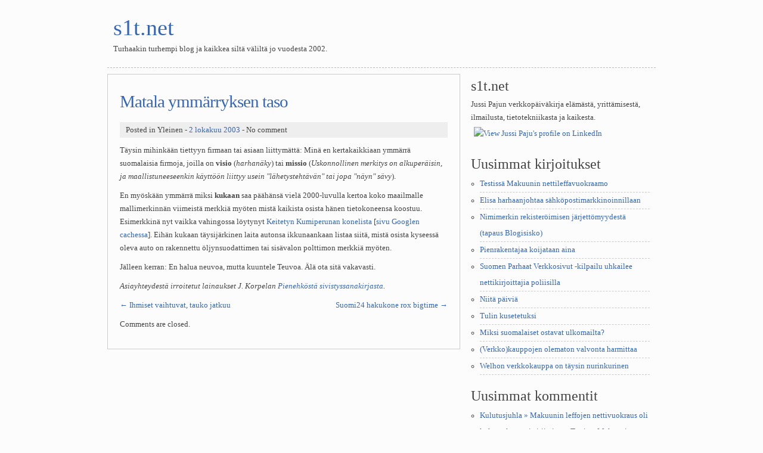

--- FILE ---
content_type: text/html; charset=UTF-8
request_url: http://s1t.net/2003/10/02/matala-ymmarryksen-taso/
body_size: 4470
content:
<!DOCTYPE html PUBLIC "-//W3C//DTD XHTML 1.0 Strict//EN" "http://www.w3.org/TR/xhtml1/DTD/xhtml1-strict.dtd">
<html xmlns="http://www.w3.org/1999/xhtml" lang="fi">
<head>
<meta http-equiv="Content-Type" content="text/html; charset=UTF-8" />
<title>Matala ymmärryksen taso | s1t.net</title>
<link rel="profile" href="http://gmpg.org/xfn/11" />
<link rel="shortcut icon" href="http://s1t.net/favicon.ico" />
<link href="http://kaksi.s1t.net/wp-content/themes/clean-simple-white/style.css" rel="stylesheet" type="text/css" media="screen" />
<link rel="alternate" type="application/rss+xml" title="s1t.net &raquo; syöte" href="http://s1t.net/feed/" />
<link rel="alternate" type="application/rss+xml" title="s1t.net &raquo; kommenttien syöte" href="http://s1t.net/comments/feed/" />
<link rel="EditURI" type="application/rsd+xml" title="RSD" href="http://kaksi.s1t.net/xmlrpc.php?rsd" />
<link rel="wlwmanifest" type="application/wlwmanifest+xml" href="http://kaksi.s1t.net/wp-includes/wlwmanifest.xml" /> 
<link rel='prev' title='Ihmiset vaihtuvat, tauko jatkuu' href='http://s1t.net/2003/10/02/ihmiset-vaihtuvat-tauko-jatkuu/' />
<link rel='next' title='Suomi24 hakukone rox bigtime' href='http://s1t.net/2003/10/02/suomi24-hakukone-rox-bigtime/' />
<meta name="generator" content="WordPress 3.9.1" />
<link rel='canonical' href='http://s1t.net/2003/10/02/matala-ymmarryksen-taso/' />
<link rel='shortlink' href='http://wp.me/p50Ar-4U' />
	<meta name="keywords" content="" />	<style type="text/css">.recentcomments a{display:inline !important;padding:0 !important;margin:0 !important;}</style>
</head>
<body class="single single-post postid-304 single-format-standard">
<div id="wrapper">
<div id="container">
<div id="header">
<h1><a href="http://s1t.net">s1t.net</a></h1>
<div id="head-desc">Turhaakin turhempi blog ja kaikkea siltä väliltä jo vuodesta 2002.</div>
</div><!-- end header -->

<div id="head-nav">
<div class="menu"></div>
<div class="clear"></div>
</div><!-- end head-nav -->

<div id="main-content"><h2><a href="http://s1t.net/2003/10/02/matala-ymmarryksen-taso/">Matala ymmärryksen taso</a></h2>
<div class="post-meta">Posted in Yleinen - <a href="http://s1t.net/2003/10/02/matala-ymmarryksen-taso/">2 lokakuu 2003</a> - No comment</div>
<p>Täysin mihinkään tiettyyn firmaan tai asiaan liittymättä: Minä en kertakaikkiaan ymmärrä suomalaisia firmoja, joilla on <strong>visio</strong> (<em>harhanäky</em>) tai <strong>missio</strong> (<em>Uskonnollinen merkitys on alkuperäisin, ja maallistuneeseenkin käyttöön liittyy usein &#034;lähetystehtävän&#034; tai jopa &#034;näyn&#034; sävy</em>).</p>
<p>En myöskään ymmärrä miksi <b>kukaan</b> saa päähänsä vielä 2000-luvulla kertoa koko maailmalle mallimerkinnän viimeistä merkkiä myöten mistä kaikista osista hänen tietokoneensa koostuu. Esimerkkinä nyt vaikka vahingossa löytynyt <a onclick="javascript:pageTracker._trackPageview('/outgoing/www.shenalcalhar.com/merlac/kone.php');"  href="http://www.shenalcalhar.com/merlac/kone.php">Keitetyn Kumiperunan konelista</a> [<a onclick="javascript:pageTracker._trackPageview('/outgoing/www.google.com/search?q=cache:08jCIsEqBG0J:www.shenalcalhar.com/merlac/kone.php');"  href="http://www.google.com/search?q=cache:08jCIsEqBG0J:www.shenalcalhar.com/merlac/kone.php">sivu Googlen cachessa</a>]. Eihän kukaan täysijärkinen laita autonsa ikkunaankaan listaa siitä, mistä osista kyseessä oleva auto on rakennettu öljynsuodattimen tai sisävalon polttimon merkkiä myöten.</p>
<p>Jälleen kerran: En halua neuvoa, mutta kuuntele Teuvoa. Älä ota sitä vakavasti.</p>
<p><em>Asiayhteydestä irroitetut lainaukset J. Korpelan <a onclick="javascript:pageTracker._trackPageview('/outgoing/www.cs.tut.fi/~jkorpela/siv/index.html');"  href="http://www.cs.tut.fi/~jkorpela/siv/index.html">Pienehköstä sivistyssanakirjasta</a>.</em></p>
<div class="post-tag"></div>
<div class="page-nav">
	<span class="older"><a href="http://s1t.net/2003/10/02/ihmiset-vaihtuvat-tauko-jatkuu/" rel="prev"><span class="meta-nav">&larr;</span> Ihmiset vaihtuvat, tauko jatkuu</a></span>
	<span class="newer"><a href="http://s1t.net/2003/10/02/suomi24-hakukone-rox-bigtime/" rel="next">Suomi24 hakukone rox bigtime <span class="meta-nav">&rarr;</span></a></span>
<div class="clear"></div>
</div><!-- end page-nav -->

<div id="comments">
	<p class="nocomments">Comments are closed.</p>


		
</div><!-- #comments -->
</div><!-- end main-content -->

<div id="sidebar">
<div class="widget"><h4>s1t.net</h4>			<div class="textwidget"><p>Jussi Pajun verkkopäiväkirja elämästä, yrittämisestä, ilmailusta, tietotekniikasta ja kaikesta.</p>
<p><a href="http://www.linkedin.com/in/jupaju" style="border:0;text-decoration:none"><img src="http://www.linkedin.com/img/webpromo/btn_profile_greytxt_80x15.gif" width="80" height="15" border="0" alt="View Jussi Paju's profile on LinkedIn" style="border:0;padding:5px;margin:0;"></a></p>
</div>
		</div>		<div class="widget">		<h4>Uusimmat kirjoitukset</h4>		<ul>
					<li>
				<a href="http://s1t.net/2012/10/05/testissa-makuunin-nettileffavuokraamo/">Testissä Makuunin nettileffavuokraamo</a>
						</li>
					<li>
				<a href="http://s1t.net/2012/03/29/elisa-harhaanjohtaa-sahkopostimarkkinoinnillaan/">Elisa harhaanjohtaa sähköpostimarkkinoinnillaan</a>
						</li>
					<li>
				<a href="http://s1t.net/2011/05/23/nimimerkin-rekisteroimisen-jarjettomyydesta/">Nimimerkin rekisteröimisen järjettömyydestä (tapaus Blogisisko)</a>
						</li>
					<li>
				<a href="http://s1t.net/2011/05/17/pienrakentajaa-koijataan-aina/">Pienrakentajaa koijataan aina</a>
						</li>
					<li>
				<a href="http://s1t.net/2011/02/22/suomen-parhaat-verkkosivut-kilpailu-uhkailee-nettikirjoittajia-poliisilla/">Suomen Parhaat Verkkosivut -kilpailu uhkailee nettikirjoittajia poliisilla</a>
						</li>
					<li>
				<a href="http://s1t.net/2011/01/11/niita-paivia-2/">Niitä päiviä</a>
						</li>
					<li>
				<a href="http://s1t.net/2010/12/30/tulin-kusetetuksi/">Tulin kusetetuksi</a>
						</li>
					<li>
				<a href="http://s1t.net/2010/11/03/miksi-suomalaiset-ostavat-ulkomailta/">Miksi suomalaiset ostavat ulkomailta?</a>
						</li>
					<li>
				<a href="http://s1t.net/2010/08/26/verkkokauppojen-olematon-valvonta-harmittaa/">(Verkko)kauppojen olematon valvonta harmittaa</a>
						</li>
					<li>
				<a href="http://s1t.net/2010/08/23/welhon-verkkokauppa-on-taysin-nurinkurinen/">Welhon verkkokauppa on täysin nurinkurinen</a>
						</li>
				</ul>
		</div><div class="widget"><h4>Uusimmat kommentit</h4><ul id="recentcomments"><li class="recentcomments"><a onclick="javascript:pageTracker._trackPageview('/outgoing/kulutusjuhla.fi/2012/10/makuunin-leffojen-nettivuokraus-oli-kokemuksena-ristiriitainen/');"  href='http://kulutusjuhla.fi/2012/10/makuunin-leffojen-nettivuokraus-oli-kokemuksena-ristiriitainen/' rel='external nofollow' class='url'>Kulutusjuhla &raquo; Makuunin leffojen nettivuokraus oli kokemuksena ristiriitainen</a>: <a href="http://s1t.net/2012/10/05/testissa-makuunin-nettileffavuokraamo/comment-page-1/#comment-690">Testissä Makuunin nettileffavuokraamo</a></li><li class="recentcomments"><a onclick="javascript:pageTracker._trackPageview('/outgoing/kulutusjuhla.fi/2012/03/elisan-sahkopostimarkkinointi-antaa-vaaraa-kuvaa-nettiliittyman-hankinnasta/');"  href='http://kulutusjuhla.fi/2012/03/elisan-sahkopostimarkkinointi-antaa-vaaraa-kuvaa-nettiliittyman-hankinnasta/' rel='external nofollow' class='url'>Kulutusjuhla &raquo; Elisan sähköpostimarkkinointi antaa väärää kuvaa nettiliittymän hankinnasta</a>: <a href="http://s1t.net/2012/03/29/elisa-harhaanjohtaa-sahkopostimarkkinoinnillaan/comment-page-1/#comment-678">Elisa harhaanjohtaa sähköpostimarkkinoinnillaan</a></li><li class="recentcomments">Jussi: <a href="http://s1t.net/2011/05/23/nimimerkin-rekisteroimisen-jarjettomyydesta/comment-page-1/#comment-662">Nimimerkin rekisteröimisen järjettömyydestä (tapaus Blogisisko)</a></li><li class="recentcomments">Jussi: <a href="http://s1t.net/2011/05/17/pienrakentajaa-koijataan-aina/comment-page-1/#comment-660">Pienrakentajaa koijataan aina</a></li><li class="recentcomments"><a onclick="javascript:pageTracker._trackPageview('/outgoing/maraia.net');"  href='http://maraia.net' rel='external nofollow' class='url'>Saga Raippalinna</a>: <a href="http://s1t.net/2011/05/17/pienrakentajaa-koijataan-aina/comment-page-1/#comment-658">Pienrakentajaa koijataan aina</a></li></ul></div><div class="widget"><h4>Arkisto</h4>		<select name="archive-dropdown" onchange='document.location.href=this.options[this.selectedIndex].value;'>
			<option value="">Valitse kuukausi</option>

				<option value='http://s1t.net/2012/10/'> lokakuu 2012 &nbsp;(1)</option>
	<option value='http://s1t.net/2012/03/'> maaliskuu 2012 &nbsp;(1)</option>
	<option value='http://s1t.net/2011/05/'> toukokuu 2011 &nbsp;(2)</option>
	<option value='http://s1t.net/2011/02/'> helmikuu 2011 &nbsp;(1)</option>
	<option value='http://s1t.net/2011/01/'> tammikuu 2011 &nbsp;(1)</option>
	<option value='http://s1t.net/2010/12/'> joulukuu 2010 &nbsp;(1)</option>
	<option value='http://s1t.net/2010/11/'> marraskuu 2010 &nbsp;(1)</option>
	<option value='http://s1t.net/2010/08/'> elokuu 2010 &nbsp;(2)</option>
	<option value='http://s1t.net/2010/06/'> kesäkuu 2010 &nbsp;(5)</option>
	<option value='http://s1t.net/2010/05/'> toukokuu 2010 &nbsp;(1)</option>
	<option value='http://s1t.net/2010/04/'> huhtikuu 2010 &nbsp;(1)</option>
	<option value='http://s1t.net/2010/03/'> maaliskuu 2010 &nbsp;(2)</option>
	<option value='http://s1t.net/2009/12/'> joulukuu 2009 &nbsp;(2)</option>
	<option value='http://s1t.net/2009/10/'> lokakuu 2009 &nbsp;(1)</option>
	<option value='http://s1t.net/2009/09/'> syyskuu 2009 &nbsp;(2)</option>
	<option value='http://s1t.net/2009/08/'> elokuu 2009 &nbsp;(1)</option>
	<option value='http://s1t.net/2009/07/'> heinäkuu 2009 &nbsp;(1)</option>
	<option value='http://s1t.net/2009/06/'> kesäkuu 2009 &nbsp;(2)</option>
	<option value='http://s1t.net/2009/04/'> huhtikuu 2009 &nbsp;(3)</option>
	<option value='http://s1t.net/2009/03/'> maaliskuu 2009 &nbsp;(5)</option>
	<option value='http://s1t.net/2009/02/'> helmikuu 2009 &nbsp;(2)</option>
	<option value='http://s1t.net/2009/01/'> tammikuu 2009 &nbsp;(5)</option>
	<option value='http://s1t.net/2008/12/'> joulukuu 2008 &nbsp;(7)</option>
	<option value='http://s1t.net/2008/11/'> marraskuu 2008 &nbsp;(8)</option>
	<option value='http://s1t.net/2008/10/'> lokakuu 2008 &nbsp;(5)</option>
	<option value='http://s1t.net/2008/09/'> syyskuu 2008 &nbsp;(14)</option>
	<option value='http://s1t.net/2008/08/'> elokuu 2008 &nbsp;(10)</option>
	<option value='http://s1t.net/2008/07/'> heinäkuu 2008 &nbsp;(6)</option>
	<option value='http://s1t.net/2008/06/'> kesäkuu 2008 &nbsp;(8)</option>
	<option value='http://s1t.net/2008/05/'> toukokuu 2008 &nbsp;(4)</option>
	<option value='http://s1t.net/2008/04/'> huhtikuu 2008 &nbsp;(10)</option>
	<option value='http://s1t.net/2008/03/'> maaliskuu 2008 &nbsp;(6)</option>
	<option value='http://s1t.net/2008/02/'> helmikuu 2008 &nbsp;(3)</option>
	<option value='http://s1t.net/2008/01/'> tammikuu 2008 &nbsp;(4)</option>
	<option value='http://s1t.net/2007/12/'> joulukuu 2007 &nbsp;(1)</option>
	<option value='http://s1t.net/2007/11/'> marraskuu 2007 &nbsp;(2)</option>
	<option value='http://s1t.net/2007/10/'> lokakuu 2007 &nbsp;(5)</option>
	<option value='http://s1t.net/2007/09/'> syyskuu 2007 &nbsp;(6)</option>
	<option value='http://s1t.net/2007/08/'> elokuu 2007 &nbsp;(6)</option>
	<option value='http://s1t.net/2007/07/'> heinäkuu 2007 &nbsp;(8)</option>
	<option value='http://s1t.net/2007/06/'> kesäkuu 2007 &nbsp;(11)</option>
	<option value='http://s1t.net/2007/05/'> toukokuu 2007 &nbsp;(3)</option>
	<option value='http://s1t.net/2007/04/'> huhtikuu 2007 &nbsp;(10)</option>
	<option value='http://s1t.net/2007/03/'> maaliskuu 2007 &nbsp;(7)</option>
	<option value='http://s1t.net/2007/02/'> helmikuu 2007 &nbsp;(4)</option>
	<option value='http://s1t.net/2006/12/'> joulukuu 2006 &nbsp;(4)</option>
	<option value='http://s1t.net/2006/11/'> marraskuu 2006 &nbsp;(5)</option>
	<option value='http://s1t.net/2006/10/'> lokakuu 2006 &nbsp;(7)</option>
	<option value='http://s1t.net/2006/09/'> syyskuu 2006 &nbsp;(5)</option>
	<option value='http://s1t.net/2006/08/'> elokuu 2006 &nbsp;(1)</option>
	<option value='http://s1t.net/2006/07/'> heinäkuu 2006 &nbsp;(5)</option>
	<option value='http://s1t.net/2006/06/'> kesäkuu 2006 &nbsp;(10)</option>
	<option value='http://s1t.net/2006/05/'> toukokuu 2006 &nbsp;(12)</option>
	<option value='http://s1t.net/2006/04/'> huhtikuu 2006 &nbsp;(11)</option>
	<option value='http://s1t.net/2006/03/'> maaliskuu 2006 &nbsp;(8)</option>
	<option value='http://s1t.net/2006/02/'> helmikuu 2006 &nbsp;(5)</option>
	<option value='http://s1t.net/2006/01/'> tammikuu 2006 &nbsp;(6)</option>
	<option value='http://s1t.net/2005/12/'> joulukuu 2005 &nbsp;(13)</option>
	<option value='http://s1t.net/2005/11/'> marraskuu 2005 &nbsp;(6)</option>
	<option value='http://s1t.net/2005/10/'> lokakuu 2005 &nbsp;(15)</option>
	<option value='http://s1t.net/2005/09/'> syyskuu 2005 &nbsp;(12)</option>
	<option value='http://s1t.net/2005/08/'> elokuu 2005 &nbsp;(9)</option>
	<option value='http://s1t.net/2005/07/'> heinäkuu 2005 &nbsp;(6)</option>
	<option value='http://s1t.net/2005/06/'> kesäkuu 2005 &nbsp;(4)</option>
	<option value='http://s1t.net/2005/05/'> toukokuu 2005 &nbsp;(22)</option>
	<option value='http://s1t.net/2005/04/'> huhtikuu 2005 &nbsp;(7)</option>
	<option value='http://s1t.net/2005/03/'> maaliskuu 2005 &nbsp;(15)</option>
	<option value='http://s1t.net/2005/02/'> helmikuu 2005 &nbsp;(9)</option>
	<option value='http://s1t.net/2005/01/'> tammikuu 2005 &nbsp;(7)</option>
	<option value='http://s1t.net/2004/12/'> joulukuu 2004 &nbsp;(10)</option>
	<option value='http://s1t.net/2004/11/'> marraskuu 2004 &nbsp;(1)</option>
	<option value='http://s1t.net/2004/10/'> lokakuu 2004 &nbsp;(3)</option>
	<option value='http://s1t.net/2004/09/'> syyskuu 2004 &nbsp;(7)</option>
	<option value='http://s1t.net/2004/08/'> elokuu 2004 &nbsp;(7)</option>
	<option value='http://s1t.net/2004/07/'> heinäkuu 2004 &nbsp;(11)</option>
	<option value='http://s1t.net/2004/06/'> kesäkuu 2004 &nbsp;(10)</option>
	<option value='http://s1t.net/2004/05/'> toukokuu 2004 &nbsp;(13)</option>
	<option value='http://s1t.net/2004/04/'> huhtikuu 2004 &nbsp;(23)</option>
	<option value='http://s1t.net/2004/03/'> maaliskuu 2004 &nbsp;(14)</option>
	<option value='http://s1t.net/2004/02/'> helmikuu 2004 &nbsp;(8)</option>
	<option value='http://s1t.net/2004/01/'> tammikuu 2004 &nbsp;(21)</option>
	<option value='http://s1t.net/2003/12/'> joulukuu 2003 &nbsp;(2)</option>
	<option value='http://s1t.net/2003/11/'> marraskuu 2003 &nbsp;(18)</option>
	<option value='http://s1t.net/2003/10/'> lokakuu 2003 &nbsp;(29)</option>
	<option value='http://s1t.net/2003/09/'> syyskuu 2003 &nbsp;(22)</option>
	<option value='http://s1t.net/2003/08/'> elokuu 2003 &nbsp;(35)</option>
	<option value='http://s1t.net/2003/07/'> heinäkuu 2003 &nbsp;(31)</option>
	<option value='http://s1t.net/2003/06/'> kesäkuu 2003 &nbsp;(50)</option>
	<option value='http://s1t.net/2003/05/'> toukokuu 2003 &nbsp;(39)</option>
	<option value='http://s1t.net/2003/04/'> huhtikuu 2003 &nbsp;(35)</option>
	<option value='http://s1t.net/2003/03/'> maaliskuu 2003 &nbsp;(25)</option>
	<option value='http://s1t.net/2003/02/'> helmikuu 2003 &nbsp;(31)</option>
	<option value='http://s1t.net/2002/12/'> joulukuu 2002 &nbsp;(2)</option>
	<option value='http://s1t.net/2002/09/'> syyskuu 2002 &nbsp;(12)</option>
	<option value='http://s1t.net/2002/08/'> elokuu 2002 &nbsp;(4)</option>
	<option value='http://s1t.net/2002/07/'> heinäkuu 2002 &nbsp;(15)</option>
		</select>
</div></div><!-- end sidebar -->
<div class="clear"></div>

<div id="footer">
<div id="foot-1">

<div class="widget">
<h4>Meta</h4>
	<ul>
				<li><a href="http://kaksi.s1t.net/wp-login.php">Kirjaudu sisään</a></li>
			</ul>
</div>

</div><!-- end foot-1 -->

<div id="foot-right">
<div id="foot-2">
<div class="widget">			<div class="textwidget"></div>
		</div></div><!-- end foot-2 -->

<div id="foot-3">
<div class="widget">			<div class="textwidget"></div>
		</div></div><!-- end foot-3 -->
<div class="clear"></div>
</div><!-- end foot-right -->
<div class="clear"></div>
</div><!-- end footer -->

<div id="footer-credit">
Copyright &copy; 2026 <b><a href="http://s1t.net">s1t.net</a></b>. <a href="http://s1t.net/feed/">Entries (RSS)</a>. Clean Simple White Theme by <a href="http://mazznoer.web.id/">Mazznoer</a>. Powered by <a href="http://wordpress.org/">WordPress</a>.
<div id="footer-desc">Turhaakin turhempi blog ja kaikkea siltä väliltä jo vuodesta 2002.</div>
</div><!-- end footer-credit -->

</div><!-- end div #container -->
</div><!-- end div #wrapper -->


<!-- tracker added by Ultimate Google Analytics plugin v1.6.0: http://www.oratransplant.nl/uga -->
<script type="text/javascript">
var gaJsHost = (("https:" == document.location.protocol) ? "https://ssl." : "http://www.");
document.write(unescape("%3Cscript src='" + gaJsHost + "google-analytics.com/ga.js' type='text/javascript'%3E%3C/script%3E"));
</script>
<script type="text/javascript">
var pageTracker = _gat._getTracker("UA-348114-1");
pageTracker._initData();
pageTracker._trackPageview();
</script>
<script type='text/javascript' src='http://kaksi.s1t.net/wp-includes/js/comment-reply.min.js?ver=3.9.1'></script>
<!--stats_footer_test--><script src="http://stats.wordpress.com/e-202603.js" type="text/javascript"></script>
<script type="text/javascript">
st_go({blog:'1193899',v:'ext',post:'304'});
var load_cmc = function(){linktracker_init(1193899,304,2);};
if ( typeof addLoadEvent != 'undefined' ) addLoadEvent(load_cmc);
else load_cmc();
</script>

</body>
</html>


--- FILE ---
content_type: text/css
request_url: http://kaksi.s1t.net/wp-content/themes/clean-simple-white/style.css
body_size: 2285
content:
/*
Theme Name: Clean Simple White
Theme URI: http://mazznoer.web.id/wordpress-themes/clean-simple-white/
Description: It is a very clean and simple theme for Your WordPress site.
Version: 1.3
Author: Mazznoer
Author URI: http://mazznoer.web.id/
Tags: white, blue, light, two-columns, right-sidebar, theme-options, fixed-width, sticky-post, threaded-comments
License: GPL
License URI: http://www.gnu.org/licenses/gpl.html
*/

/* reset */

html, body, div, span, dl, dt, dd, ul, ol, li, h1, h2, h3, h4, h5, h6,
pre, form, fieldset, input, p, blockquote, th, td {margin:0;padding:0;border:0;outline:0;font-size:100%;}
table {border-collapse:collapse;border-spacing:0;}
fieldset, img {border:0;}
address, caption, cite, code, dfn, th, var, h1, h2, h3 {font-style:normal;font-weight:normal;}
ol, ul {list-style:none;}
caption, th {text-align:left;}
q:before, q:after {content:'';}
a img {border: none;}

/* basic elements */

body {
background: #fcfcfc;
color: #444;
font-family: verdana;
font-size: 0.8em;
line-height: 22px;
}

a:link, a:visited {color: #3366bb; text-decoration: none;}
a:hover {text-decoration: underline;}

h1, h2, h3, h4 {font-family: 'trebuchet ms'; font-weight: normal;}
h1 {font-size: 3.0em; line-height: 50px;}
h1 a:hover, h2 a:hover {color: #c00; text-decoration: none;}
h2 {
font-size: 2.3em;
letter-spacing: -1px;
line-height: 50px;
}
h3 {font-size: 1.9em; line-height: 40px;}
h4 {
font-size: 1.9em;
line-height: 40px;
}

#main-content ul , #main-content ol {margin: 10px 0 10px 15px;}
#main-content ul li {list-style-type: square;}
#main-content ol li {list-style-type: decimal;}
#main-content li li {margin-left: 25px;}
#main-content p {margin: 10px 0;}

#sidebar ul, #footer ul {margin-left: 15px;}
#sidebar ul li, #footer ul li {
border-bottom: 1px dashed #ccc;
line-height: 27px;
list-style-type: circle;
}

#sidebar ul li a:link, #sidebar ul li a:visited,
#footer ul li a:link, #footer ul li a:visited {color: #36b;}
#sidebar ul li a:hover, #footer ul li a:hover {color: #c00; text-decoration: none;}

input, textarea {background: #f5f5f5; border: 1px solid #bbb; color: #999; margin: 10px 0; padding: 7px 10px;}
input#searchsubmit, input#submit {background: #ddd; border: 1px solid #999; color: #555; padding: 6px 10px;}
textarea#comment {width: 95%;}

/* generic classes */

.clear {clear: both;}
.center {text-align: center;}
.hidden {display: none;}
.justify {text-align: justify;}
.post-spt {border-top: 1px dashed #ccc; margin-bottom: 15px;}
.post-meta {background: #eee; margin: 10px 0; padding: 2px 10px;}
.post-tag {margin: 10px 0;}
.sticky {background: #f6f6f6; border: 1px solid #ccc; margin: -10px -10px 10px -10px; padding: 0 10px;}
.sticky .post-meta {border: 1px solid #bbb;}
p.page-link span {border: 1px solid #ccc; padding: 3px 8px;}
p.page-link a:hover {text-decoration: none;}
.aligncenter {
	display: block;
	margin-left: auto;
	margin-right: auto;
}
.alignleft {
	float: left;
}
.alignright {
	float: right;
}
.page .nocomments {display: none;}
.bypostauthor .fn {
font-weight: bold;
}

/* basic layout */

#wrapper {text-align: center;}
#container {
background: #fcfcfc;
border-width: 0 0px;
border-style: solid;
border-color: #ddd;
margin: 1px auto;
text-align: left;
width: 940px;
}
#header {padding: 20px;}
#head-nav {margin: 0 10px; border-bottom: 1px dashed #bbb; border-left: 1px solid #bbb;}
#main-content {
border: 1px solid #ccc;
float: left;
margin: 10px;
padding: 20px;
width: 550px;
}
#sidebar {
border: 0px solid #aaa;
float: right;
margin: 10px 0;
padding: 0px 20px 20px 0;
width: 300px;
}
#footer {padding: 10px 20px;}
#foot-1, #foot-2, #foot-3 {width: 290px; border: 0px solid #bbb;}
#foot-1, #foot-2 {float: left;}
#foot-right, #foot-3 {float: right;}
#foot-2 {margin: 0 15px;}
#footer-credit {line-height: 28px; margin: 10px 20px;}
#footer-desc {border-top: 1px dashed #ccc; font-style: italic; text-align: right;}

/* head nav */

#head-nav ul li {
float: left;
border-right: 1px solid #bbb;
border-top: 1px solid #bbb;
border-bottom: 1px solid #bbb;
margin-bottom: 10px;
}
#head-nav li a, #head-nav li a:visited {
color: #444;
display: block;
font-size: 1.0em;
font-weight: normal;
line-height: 30px;
padding: 0 15px;
}
#head-nav li a:hover {background: #f2f2f2; text-decoration: none;}
#head-nav li ul {display: none;}
#head-nav li:hover ul {
background: #f8f8f8;
border: 1px solid #aaa;
display: block;
position: absolute;
}
#head-nav li ul li {
border-bottom: 1px solid #ccc;
border-right: 0;
border-top: 0;
float: none;
margin-bottom: 0;
}
#head-nav li ul li a:link, #head-nav li ul li a:visited {
font-family: verdana;
font-size: 0.9em;
font-weight: normal;
line-height: 25px;
margin: 4px;
min-width: 122px;
}
#head-nav li ul li a:hover {background: #eee;}
#head-nav ul li ul li ul {display: none;}
#head-nav ul li ul li:hover ul {
display: block;
margin: -34px 0 0 160px;
}

/* page nav and more link */

.older a:link, .older a:visited {float: left;}
.newer a:link, .newer a:visited {float: right;}
.page-nav {margin-top: 10px;}

a.more-link:link, a.more-link:visited {
float: right;
margin-bottom: 10px;
}

/* miscelaneous */

blockquote {
border-left: 2px solid #ccc;
color: #888;
margin: 15px 0 15px 60px;
padding-left: 10px;
}
dl dt {font-weight: bold; border-bottom: 1px dashed #aaa;}
dl dd {margin-left: 60px;}
code {color: #B03535;}
pre, code {font-size: 1.3em; margin: 15px 0;}
.kunci {color: #aaa;}

/* widget */

.widget {margin-bottom: 15px;}
.widget_author img {border: 1px solid #ccc; float: left; margin-right: 10px; padding: 5px;}
.search-box {border: 1px solid #ccc; padding: 0 10px; text-align: center;}

table#wp-calendar {text-align: center;}
table#wp-calendar caption {font-size: 1.5em; margin-bottom: 10px; text-align: center;}
table#wp-calendar thead tr th {background: #eee; border: 1px solid #ccc; font-weight: bold; padding: 4px 13px;}
table#wp-calendar td {border: 1px solid #ccc; padding: 4px 13px;}
#today {background: #eee;}

/* images and captions */

#main-content img {
height: auto;
max-width: 488px;
}
img.centered {display: block; margin: 10px auto;}
img.alignright {padding: 4px; margin: 0 0 2px 7px; display: inline;}
img.alignleft {padding: 4px; margin: 0 7px 2px 0; display: inline;}

.wp-caption {border: 1px solid #ccc; padding-top: 4px; text-align: center; margin: 10px;}
.wp-caption img {margin: 0; padding: 0;}
.wp-caption p.wp-caption-text {margin: 0; line-height: 17px;}

/* comment list */

#main-content ol.commentlist {margin-left: 0px;}
#main-content ol.commentlist li {
border: 1px solid #bbb;
list-style: none;
margin: 15px 0;
padding: 10px;
}
li.odd {background: #f8f8f8;}
.commentlist li img.avatar {border: 1px solid #aaa; width: 32px; height: 32px;}
#main-content ul.children li {margin-left: 70px;}
.comment-author {background: #eee;}
.comment-meta {border-bottom: 1px solid #ddd; text-align: right;}
.comment-reply-link, #cancel-comment-reply-link {border: 1px solid #aaa; padding: 3px 10px;}

/* comment form */

.required {color: red;}
#respond input {display: block;}

